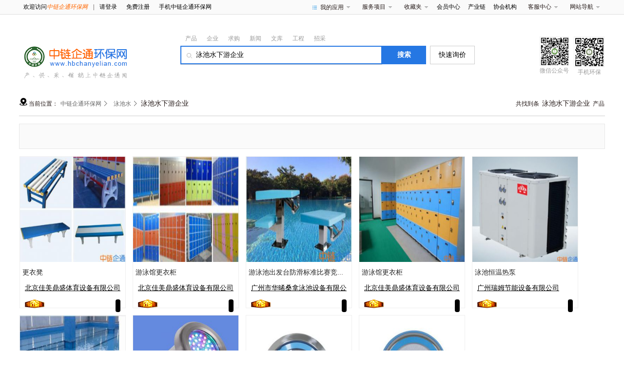

--- FILE ---
content_type: text/html; charset=utf-8
request_url: https://www.hbchanyelian.com/Chanyl-cyl_goods_list-id-1564.html
body_size: 7629
content:
<!DOCTYPE html PUBLIC "-//W3C//DTD XHTML 1.0 Transitional//EN" "http://www.w3.org/TR/xhtml1/DTD/xhtml1-transitional.dtd">
<html xmlns="http://www.w3.org/1999/xhtml">
<head><meta http-equiv="Content-Security-Policy" content="upgrade-insecure-requests"/>
<link rel="Shortcut Icon" href="/favicon.ico">
<meta http-equiv="Content-Type" content="text/html; charset=utf-8" />
<title>泳池水下游企业-中链企通环保网</title>
<meta name="keywords" content="泳池水下游企业,中链企通环保网">
<meta name="description" content="泳池水下游企业,中链企通环保网">
<link href="/Public/Home/style/prodcss.css" rel="stylesheet" type="text/css" />
<script src="/Public/Home/js/jquery-1.10.2.js" type="text/javascript"></script>
<link href="/Public/Home/style/common.css" rel="stylesheet" type="text/css" />
 <link href="/Public/Home/style/index.css" rel="stylesheet" type="text/css" />
<script src="/Public/admin/js/jquery.js" type="text/javascript"></script>
<script src="/Public/Home/js/slider.js" type="text/javascript"></script>
<script type="text/javascript" src="/Public/admin/js/jquery.select.js"></script>
</head>
<body>
<script type="text/javascript">
    /*头部*/
    $(function () {
        $('.header_right>div').mouseover(function () {
            $('.myApp_nav').hide();
            $(this).css({'background-position':'right -43px'}).find('.myApp_nav').show();
        });
        $('.header_right>div').mouseout(function () {
            $('.myApp_nav').hide();
            $('.header_right>div').css({'background-position':'right -19px'});
        });
    });
    $(function(){
        $.ajax({
            url : "/home-index-is_login.html",
            type : 'post',
            dataType : 'json',
            success:function(ret){
                if(ret){
                    $('.header_left').html("<a href='/'>欢迎访问<em>"+ret.title+"</em></a>|<a href=\"/home-member-member.html\"><em>"+ret.username+"</em></a> <a href=\"/home-login-logout.html\">退出</a> <a href=\"/home-cart-cart.html\">我的购物车<em>("+ret.shop+")</em></a>");
                    $('.user_hd').html("<a class='userlog' href=\"/home-member-index.html\" title='"+ret.username+"'><img img-src='/Uploads/"+ret.touxiang+"' src='/Uploads/"+ret.touxiang+"' onerror=\"this.src='/Public/Home/images/moren.png'\"/></a><em>欢迎访问中链企通环保交易服务平台！0311-66567128</em>");
                    $('.user_btn').html("<a href='/home-member-index.html' title='"+ret.username+"'>会员中心</a><a href='/myseller-index-index.html' title='"+ret.username+"'>商家后台</a><a href='/Home-member#/caigou' title='"+ret.username+"'>采购中心</a>");
                }
            }
        })
    })
	window.web = {};
	//获取指定名称的cookie的值
	 web.readCookie = (function () {
	    return function getCookie(objName){
			let cookie = document.cookie
	        var arrStr = cookie.split("; ");
	        for (var i = 0; i < arrStr.length; i++){
	            var temp = arrStr[i].split("=");
	            if (temp[0] == objName){
					return unescape(temp[1]);
				}
					
	        };
	        return null;
	
	    }
	})();
	function isLogin() {
	  var token =  web.readCookie("token");
	  if(token&&token!=""){
	    return true;
	  }
	};
	isLogin();
  </script>
<div id="header">
  <div class="header_main clear">
    <div class="header_left">
      <a href="/">欢迎访问<em>中链企通环保网</em></a>
      |
      <a href="/home-login-login.html" rel="nofollow">请登录</a>
      <a href="/home-login-register.html" rel="nofollow">免费注册</a>
      <a href="https://www.hbchanyelian.com/mobile/" rel="nofollow">手机中链企通环保网</a>
    </div>
    <div class="header_right clear">
      <div class="myApp"><i></i>我的应用
        <div class="myApp_nav">
          <dl>
            <dt>销售</dt>
            <dd><a href="/myseller-index.html#/product" rel="nofollow">发布产品</a></dd>
            <dd><a href="/myseller-index.html#/product" rel="nofollow">产品管理</a></dd>
          </dl>
          <dl>
            <dt>采购</dt>
            <dd><a href="/Home-member#/add_caigou" rel="nofollow">发布采购</a></dd>
            <dd><a href="/Home-Member#/caigou" rel="nofollow">采购管理</a></dd>
          </dl>
        </div>
      </div>
      <a href="/sitemap.html" style="display: none" title="">网站地图</a>
      <div>服务项目
        <ul class="myApp_nav">
          <li><a href="https://wpa.qq.com/msgrd?v=3&uin=414531698&site=qq&menu=yes"  rel="nofollow">链企通</a></li>
          <li><a href="https://wpa.qq.com/msgrd?v=3&uin=414531698&site=qq&menu=yes"  rel="nofollow">V环保通</a></li>
          <li><a href="https://wpa.qq.com/msgrd?v=3&uin=414531698&site=qq&menu=yes"  rel="nofollow">建站服务</a></li>
        </ul>
      </div>
      <div>收藏夹
        <ul class="myApp_nav">
          <li><a href="/Home-member#/per_goodssc" rel="nofollow">收藏的产品</a></li>
          <li><a href="/Home-member#/per_shopsc" rel="nofollow">收藏的公司</a></li>
        </ul>
      </div>
      <a href="/home-member-index.html">会员中心</a>
      <a href="/home-chanyl-cyl.html">产业链</a>
      <a href="#">协会机构</a>
      <div>客服中心
        <ul class="myApp_nav">
          <li><a href="https://wpa.qq.com/msgrd?v=3&uin=414531698&site=qq&menu=yes"  rel="nofollow">常见问题</a></li>
          <li><a href="https://wpa.qq.com/msgrd?v=3&uin=414531698&site=qq&menu=yes"  rel="nofollow">在线咨询</a></li>
          <li><a href="https://wpa.qq.com/msgrd?v=3&uin=414531698&site=qq&menu=yes"  rel="nofollow">联系客服</a></li>
        </ul>
      </div>
      <div class="navigation">网站导航
        <div class="myApp_nav">
          <dl>
            <dt>净水</dt>
            <dd><a href="/goodslist-426.html">市政供水</a></dd>
            <dd><a href="/goodslist-428.html">纯净水</a></dd>
            <dd><a href="/goodslist-429.html">矿泉水</a></dd>
            <dd><a href="/goodslist-431.html">食品饮料</a></dd>
            <dd><a href="/goodslist-432.html">制药用水</a></dd>
          </dl>
          <dl>
            <dt>污水</dt>
            <dd><a href="/goodslist-433.html">市政污水</a></dd>
            <dd><a href="/goodslist-434.html">化工污水</a></dd>
            <dd><a href="/goodslist-436.html">制药污水</a></dd>
            <dd><a href="/goodslist-437.html">医院污水</a></dd>
            <dd><a href="/goodslist-439.html">黑臭水体</a></dd>
          </dl>
          <dl>
            <dt>泳池水</dt>
            <dd><a href="/goodslist-167.html">婴幼泳池</a></dd>
            <dd><a href="/goodslist-168.html">别墅泳池</a></dd>
            <dd><a href="/goodslist-169.html">会馆泳池</a></dd>
            <dd><a href="/goodslist-170.html">商业泳池</a></dd>
            <dd><a href="/goodslist-171.html">体育泳池</a></dd>
          </dl>
        </div>
      </div>
    </div>
  </div>
</div>
<!--topEnd-->
<script src="/Public/publics.js"></script>
<!--搜索/logo-->
<div id="head" class="clear">
    <a href="/" title="中链企通环保网" target="_blank" class="logo">
      <img img-src="/Public/Home/images/logo.jpg" src="/Public/Home/images/logo.jpg" alt="中链企通环保网" title="中链企通环保网">
    </a>
    <style>
    .logo{padding-top: 30px; padding-left: 10px; float: left; width: auto; margin: 12px 0; }
    .logo a{display: inline-block; width: 145px; height: 29px; text-align: center; }
    .logo .a_bor{border-left: 1px solid #eeeeee; width: 113px; line-height: 29px; font-size: 20px; }
</style>
<div class="search">
    <ul class="clear">
        <li >产品</li>
        <li >企业</li>
        <li >求购</li>
        <li >新闻</li>
        <li >文库</li>
        <li >工程</li>
        <li >招采</li>
        <!-- <li>专家</li> -->
        <!-- <li>品牌</li> -->
    </ul>
    <form action="/shop-search.html" method="get" pos="index_header">
      <div>
        <input type="text" class="searchTxt" name="title" value="泳池水下游企业" placeholder="请输入要搜索的关键词" autocomplete="off" oninput="getkeys()" onfocus="getkeys()">
        <ul></ul>
      </div>
      <input type="hidden" class="mod" value="Goods">
      <input type="submit" class="searchBtn" value="搜索">
      <a class="searchBtnX" href="/caigou-ksxj.html" target="_blank">快速询价</a>
    </form>
</div>
<script>
  $(function () {
      var ress=["/shop-search.html","/shop-comlist.html","/caigou-search.html","/news-search.html","/jswk-search.html","/shop-gongchenglist.html","/news-zhaocai.html","/pinpai-search.html"];  // "/zjtd-search.html"
      var dada=["Goods","Company","Caigou","News","Jswk","Gongcheng","CbInfo","Pinpai"];  //  Zhuanjia
      $('.search>ul li').click(function(){
          $('.search>ul li').removeClass('search_on');
          $(this).addClass('search_on');
          $('.search form').attr('action',ress[$(this).index()]);
          $('.mod').val(dada[$(this).index()]);
      });
    });
    function getkeys() {
        var key = $('.searchTxt').val();
        var mod = $('.mod').val();
        var url = "/chanyl-getsearchkey.html";
        var li_='';
        if(!key){ return; }
        $.post(url, {key:key,mod:mod}, function (data) {
            $.each(data,function (i,e) {
                if (e!=''){
                    if(mod == "Goods") li_+='<a href="/goodslist-'+e.id+'" title="'+e.keywords+'" target="_blank"><li>'+e.keywords+'</li></a>';
                    if(mod == "Company") li_+='<a href="/shop-'+e.id+'" title="'+e.keywords+'" target="_blank"><li>'+e.keywords+'</li></a>';
                    if(mod == "Caigou") li_+='<a href="/caigouinfo-'+e.id+'" title="'+e.keywords+'" target="_blank"><li>'+e.keywords+'</li></a>';
                    if(mod == "Gongcheng") li_+='<a href="/gongchenglist-'+e.id+'" title="'+e.keywords+'" target="_blank"><li>'+e.keywords+'</li></a>';
                    if(mod == "News") li_+='<a href="/News-'+e.id+'" title="'+e.keywords+'" target="_blank"><li>'+e.keywords.slice(0,11)+'</li></a>';
                    if(mod == "Jswk") li_+='<a href="/Jswk-details-id-'+e.id+'" title="'+e.keywords+'" target="_blank"><li>'+e.keywords.slice(0,11)+'</li></a>';
                    if(mod == "CbInfo") li_+='<a href="/zhaoinfo-'+e.id+'" title="'+e.keywords+'" target="_blank"><li>'+e.keywords.slice(0,11)+'</li></a>';
                    // if(mod == "Zhuanjia") li_+='<a href="/shop-'+e.id+'" title="'+e.keywords+'" target="_blank"><li>'+e.keywords+'</li></a>';
                    // if(mod == "Pinpai") li_+='<a href="/plist-'+e.id+'" title="'+e.keywords+'" target="_blank"><li>'+e.keywords+'</li></a>';
                }
            });
            $('.search form div ul').html(li_);
        })
    }
    $(document).click(function () {
        $('.search form div ul li').remove();
    });
    $('.search form div').click(function (e) {
        e.stopPropagation();
    });
    $('.search form div ul').on('click','li',function () {
      var str = $(this).text();
        $('form>div>input').val(str);
        // $('.search form').submit();
    });
  </script>

  <div class="QR clear">
    <div>
      <img img-src="/Public/Home/images/zlqte.jpg" src="/Public/Home/images/zlqte.jpg" alt="中链企通环保网" title="中链企通环保网">
      <span>微信公众号</span>
    </div>
    <div>
      <img img-src="/Public/Home/images/ewm_s.jpg" src="/Public/Home/images/ewm_s.jpg" alt="中链企通环保网" title="中链企通环保网">
      <span>手机环保</span>
    </div>
  </div>
</div>


<div class="clr"></div>
<!-- 导航位置 所在路径-->
<div class="prodlist_map">
  <div class="map_left">
    <ul>
    	<li>
        <svg t="1575270176586" class="icon" viewBox="0 0 1024 1024" version="1.1" xmlns="http://www.w3.org/2000/svg" p-id="5938" width="16" height="16"><path d="M902.42465185 397.19063703c0-212.62791111-172.33540741-384.96331852-384.96331852-384.96331851s-384.96331852 172.33540741-384.96331851 384.96331851c0 130.22245925 64.68645925 245.27454815 163.59727407 315.05825186 89.32314075 66.38554075 226.0992 254.6194963 226.0992 254.61949629 40.77795555-79.73546667 237.26459259-270.15395555 237.26459259-270.15395555 87.13860741-70.63324445 142.96557037-178.52491852 142.96557037-299.5237926z m-385.08468148 128.64474075C441.36675555 525.83537778 379.71437037 464.18299259 379.71437037 388.20977778s61.65238518-137.6256 137.6256-137.6256S654.96557037 312.23656297 654.96557037 388.20977778s-61.53102222 137.6256-137.6256 137.6256z" p-id="5939" fill="#000000"></path><path d="M512 1012.98631111c-126.94565925 0-246.85226667-13.59265185-337.5104-38.47205926-46.36065185-12.62174815-83.37635555-27.79211852-110.07620741-45.02565926-24.63668148-15.89854815-54.12788148-43.08385185-54.12788148-81.79863704 0-39.68568889 30.82619259-67.23508148 56.67650371-83.49771852 28.03484445-17.47626667 66.74962963-32.88936297 115.29481481-45.51111111 20.75306667-5.46133333 41.99158518 7.03905185 47.45291852 27.79211853 5.46133333 20.75306667-7.03905185 41.99158518-27.79211852 47.45291852-36.53025185 9.58767408-66.99235555 20.87442963-87.98814815 32.768-19.29671111 10.92266667-24.63668148 18.81125925-25.72894815 21.11715555 1.21362963 2.3058963 6.67496297 10.43721482 27.06394075 21.72397037 21.84533333 12.1362963 53.3997037 23.66577778 91.3863111 33.25345186 82.76954075 20.99579259 191.26802963 32.64663703 305.34921482 32.64663703s222.57967408-11.52948148 305.34921482-32.64663703c37.98660741-9.58767408 69.54097778-21.11715555 91.3863111-33.25345186 20.38897778-11.28675555 25.72894815-19.41807408 27.06394075-21.72397037-1.21362963-2.3058963-6.43223703-10.07312592-25.72894815-21.11715555-20.99579259-11.89357037-51.33653333-23.18032592-87.98814815-32.768-20.75306667-5.46133333-33.13208889-26.69985185-27.79211852-47.45291852s26.69985185-33.13208889 47.45291852-27.79211853c48.54518518 12.74311111 87.38133333 28.03484445 115.29481481 45.51111111 25.85031111 16.14127408 56.6765037 43.81202963 56.67650371 83.49771852 0 38.71478518-29.4912 65.90008889-54.12788148 81.79863704-26.69985185 17.23354075-63.71555555 32.40391111-110.07620741 45.02565926-90.65813333 24.87940741-210.44337778 38.47205925-337.5104 38.47205926z" p-id="5940" fill="#000000"></path></svg>
        当前位置：<a href="/" title="中链企通环保网" target="_blank">中链企通环保网</a></li>
      <li>
            <a href="javascript:void(0)" title="泳池水" >泳池水</a>
        		<div class="map_left_xial">
              <a href="/chanyl-cyl_goods_list-id-596.html" title="泳池设备产业链">泳池设备产业链</a><a href="/chanyl-cyl_goods_list-id-597.html" title="泳池工程">泳池工程</a><a href="/chanyl-cyl_goods_list-id-598.html" title="泳池设计">泳池设计</a><a href="/chanyl-cyl_goods_list-id-599.html" title="泳池消毒净化">泳池消毒净化</a><a href="/chanyl-cyl_goods_list-id-600.html" title="泳池给排水">泳池给排水</a><a href="/chanyl-cyl_goods_list-id-601.html" title="泳池智能控制">泳池智能控制</a><a href="/chanyl-cyl_goods_list-id-602.html" title="泳池检验检疫">泳池检验检疫</a><a href="/chanyl-cyl_goods_list-id-603.html" title="泳池协会">泳池协会</a><a href="/chanyl-cyl_goods_list-id-1190.html" title="泳池水消毒相关产业链">泳池水消毒相关产业链</a><a href="/chanyl-cyl_goods_list-id-1435.html" title="科研院校">科研院校</a><a href="/chanyl-cyl_goods_list-id-1563.html" title="泳池水上游企业">泳池水上游企业</a><a href="/chanyl-cyl_goods_list-id-1564.html" title="泳池水下游企业">泳池水下游企业</a><a href="/chanyl-cyl_goods_list-id-1953.html" title="机加工产业链">机加工产业链</a>        		</div>
  		  </li>		  <li><span><h1 style="font-size: 14px;display: inline-block;">泳池水下游企业</h1></span></li>
		</ul>
  </div>
	<div class="map_right">共找到<font class="red"></font>条&nbsp;&nbsp;<h1 style="font-size: 14px;display: inline-block;">泳池水下游企业</h1>&nbsp;&nbsp;产品</div>
</div>
<style type="text/css">
.iselwrap-val{ display:none; }
</style>
<!-- 下级分类 -->
<!-- {"id":"1564"} -->
<!-- 三级分类 -->
<!-- 导航位置 所在路径-->
<div class="prodlist_choose">
</div>

<div class="prodlist_choose_morelist" style="display:none"><div class="prodlist_choose_moresub1"></div></div>
<div class="prodlist_toolmen">
 
</div>

<div class="prodlist_content">
  <div class="proclist_cont_left" style="width: 1200px;">
    <ul>
      <li style="height: 310px;">
          <div class="prod_img">
            <a href="/goodsinfo-10875.html" target="_blank" title="更衣凳">
              <img alt="更衣凳" src="/Uploads/Goods/2019-04-16/3005cb58c5ac7d79.jpg" onerror="this.src='/Public/Home/images/mr.jpg'" style="width:216px;height:216px;" />
            </a>
          </div>
          <div class="name1" style="height:40px;"><a href="/goodsinfo-10875.html" target="_blank" title="更衣凳">更衣凳</a></div>
          <div class="name2">
            <a href="/Shop-.html" target="_blank" class="company" title="北京佳美鼎盛体育设备有限公司">北京佳美鼎盛体育设备有限公司</a>
          </div>
          <div class="name4">
            <div class="hy_gj"><a href="javascript:;" target="_blank"></a></div>
            <div class="list_cydxx"><a href="javascript:;" target="_blank"></a></div>
          </div>
        </li><li style="height: 310px;">
          <div class="prod_img">
            <a href="/goodsinfo-10868.html" target="_blank" title="游泳馆更衣柜">
              <img alt="游泳馆更衣柜" src="/Uploads/Goods/2019-04-16/3005cb589ec31e5f.jpg" onerror="this.src='/Public/Home/images/mr.jpg'" style="width:216px;height:216px;" />
            </a>
          </div>
          <div class="name1" style="height:40px;"><a href="/goodsinfo-10868.html" target="_blank" title="游泳馆更衣柜">游泳馆更衣柜</a></div>
          <div class="name2">
            <a href="/Shop-.html" target="_blank" class="company" title="北京佳美鼎盛体育设备有限公司">北京佳美鼎盛体育设备有限公司</a>
          </div>
          <div class="name4">
            <div class="hy_gj"><a href="javascript:;" target="_blank"></a></div>
            <div class="list_cydxx"><a href="javascript:;" target="_blank"></a></div>
          </div>
        </li><li style="height: 310px;">
          <div class="prod_img">
            <a href="/goodsinfo-10865.html" target="_blank" title="游泳池出发台防滑标准比赛竞赛一级二级起跳台不锈钢泳池设施">
              <img alt="游泳池出发台防滑标准比赛竞赛一级二级起跳台不锈钢泳池设施" src="/Uploads/Goods/2019-04-16/3005cb5833bcffe5.jpg" onerror="this.src='/Public/Home/images/mr.jpg'" style="width:216px;height:216px;" />
            </a>
          </div>
          <div class="name1" style="height:40px;"><a href="/goodsinfo-10865.html" target="_blank" title="游泳池出发台防滑标准比赛竞赛一级二级起跳台不锈钢泳池设施">游泳池出发台防滑标准比赛竞赛一级二级起跳台不锈钢泳池设施</a></div>
          <div class="name2">
            <a href="/Shop-.html" target="_blank" class="company" title="广州市华晞桑拿泳池设备有限公司">广州市华晞桑拿泳池设备有限公司</a>
          </div>
          <div class="name4">
            <div class="hy_gj"><a href="javascript:;" target="_blank"></a></div>
            <div class="list_cydxx"><a href="javascript:;" target="_blank"></a></div>
          </div>
        </li><li style="height: 310px;">
          <div class="prod_img">
            <a href="/goodsinfo-10867.html" target="_blank" title="游泳馆更衣柜">
              <img alt="游泳馆更衣柜" src="/Uploads/Goods/2019-04-16/3005cb589b4a845b.jpg" onerror="this.src='/Public/Home/images/mr.jpg'" style="width:216px;height:216px;" />
            </a>
          </div>
          <div class="name1" style="height:40px;"><a href="/goodsinfo-10867.html" target="_blank" title="游泳馆更衣柜">游泳馆更衣柜</a></div>
          <div class="name2">
            <a href="/Shop-.html" target="_blank" class="company" title="北京佳美鼎盛体育设备有限公司">北京佳美鼎盛体育设备有限公司</a>
          </div>
          <div class="name4">
            <div class="hy_gj"><a href="javascript:;" target="_blank"></a></div>
            <div class="list_cydxx"><a href="javascript:;" target="_blank"></a></div>
          </div>
        </li><li style="height: 310px;">
          <div class="prod_img">
            <a href="/goodsinfo-10841.html" target="_blank" title="泳池恒温热泵">
              <img alt="泳池恒温热泵" src="/Uploads/Goods/2019-04-16/3005cb550da7a2ea.jpg" onerror="this.src='/Public/Home/images/mr.jpg'" style="width:216px;height:216px;" />
            </a>
          </div>
          <div class="name1" style="height:40px;"><a href="/goodsinfo-10841.html" target="_blank" title="泳池恒温热泵">泳池恒温热泵</a></div>
          <div class="name2">
            <a href="/Shop-.html" target="_blank" class="company" title="广州瑞姆节能设备有限公司">广州瑞姆节能设备有限公司</a>
          </div>
          <div class="name4">
            <div class="hy_gj"><a href="javascript:;" target="_blank"></a></div>
            <div class="list_cydxx"><a href="javascript:;" target="_blank"></a></div>
          </div>
        </li><li style="height: 310px;">
          <div class="prod_img">
            <a href="/goodsinfo-10845.html" target="_blank" title="溢水槽压条及格栅">
              <img alt="溢水槽压条及格栅" src="/Uploads/Goods/2019-04-16/3005cb56de27a44c.jpg" onerror="this.src='/Public/Home/images/mr.jpg'" style="width:216px;height:216px;" />
            </a>
          </div>
          <div class="name1" style="height:40px;"><a href="/goodsinfo-10845.html" target="_blank" title="溢水槽压条及格栅">溢水槽压条及格栅</a></div>
          <div class="name2">
            <a href="/Shop-.html" target="_blank" class="company" title="河南锦鲤泳池有限公司">河南锦鲤泳池有限公司</a>
          </div>
          <div class="name4">
            <div class="hy_gj"><a href="javascript:;" target="_blank"></a></div>
            <div class="list_cydxx"><a href="javascript:;" target="_blank"></a></div>
          </div>
        </li><li style="height: 310px;">
          <div class="prod_img">
            <a href="/goodsinfo-10322.html" target="_blank" title="水下灯系列-6021-不锈钢水下射灯">
              <img alt="水下灯系列-6021-不锈钢水下射灯" src="/Uploads/Goods/2019-03-27/3005c9add9c13564.jpg" onerror="this.src='/Public/Home/images/mr.jpg'" style="width:216px;height:216px;" />
            </a>
          </div>
          <div class="name1" style="height:40px;"><a href="/goodsinfo-10322.html" target="_blank" title="水下灯系列-6021-不锈钢水下射灯">水下灯系列-6021-不锈钢水下射灯</a></div>
          <div class="name2">
            <a href="/Shop-.html" target="_blank" class="company" title="广州市群泰桑拿泳池设备有限公司">广州市群泰桑拿泳池设备有限公司</a>
          </div>
          <div class="name4">
            <div class="hy_gj"><a href="javascript:;" target="_blank"></a></div>
            <div class="list_cydxx"><a href="javascript:;" target="_blank"></a></div>
          </div>
        </li><li style="height: 310px;">
          <div class="prod_img">
            <a href="/goodsinfo-11165.html" target="_blank" title="不锈钢泳池灯 ALE-06 6W/12V">
              <img alt="不锈钢泳池灯 ALE-06 6W/12V" src="/Uploads/Goods/2019-04-18/3005cb84b1007ae8.jpg" onerror="this.src='/Public/Home/images/mr.jpg'" style="width:216px;height:216px;" />
            </a>
          </div>
          <div class="name1" style="height:40px;"><a href="/goodsinfo-11165.html" target="_blank" title="不锈钢泳池灯 ALE-06 6W/12V">不锈钢泳池灯 ALE-06 6W/12V</a></div>
          <div class="name2">
            <a href="/Shop-.html" target="_blank" class="company" title="AQUA爱克营销中心">AQUA爱克营销中心</a>
          </div>
          <div class="name4">
            <div class="hy_gj"><a href="javascript:;" target="_blank"></a></div>
            <div class="list_cydxx"><a href="javascript:;" target="_blank"></a></div>
          </div>
        </li><li style="height: 310px;">
          <div class="prod_img">
            <a href="/goodsinfo-11167.html" target="_blank" title="不锈钢泳池灯">
              <img alt="不锈钢泳池灯" src="/Uploads/Goods/2019-04-18/3005cb84b872b8ec.jpg" onerror="this.src='/Public/Home/images/mr.jpg'" style="width:216px;height:216px;" />
            </a>
          </div>
          <div class="name1" style="height:40px;"><a href="/goodsinfo-11167.html" target="_blank" title="不锈钢泳池灯">不锈钢泳池灯</a></div>
          <div class="name2">
            <a href="/Shop-.html" target="_blank" class="company" title="AQUA爱克营销中心">AQUA爱克营销中心</a>
          </div>
          <div class="name4">
            <div class="hy_gj"><a href="javascript:;" target="_blank"></a></div>
            <div class="list_cydxx"><a href="javascript:;" target="_blank"></a></div>
          </div>
        </li>    </ul>
  </div>
</div>

<div class="clr"></div>
<div class="new_page">
  <div class="new_page_list clear"><div>    </div></div>
</div>

<div class="clr"></div>


<div class="footer mg_t_20">
  <ul class="box_w footli clear">
    <li>
      <h3>新手指南</h3>
      <a href="/index-help.html" target="_blank">新用户注册</a>
      <a href="/index-help.html" target="_blank">供应商入门</a>
      <a href="/index-help.html" target="_blank">操作指南</a>
	    <a href="/index-dangan.html" target="_blank">链企通档案</a>
    </li>
    <li>
      <h3>采购服务</h3>
	  <a href="/myseller-index.html" target="_blank" rel="nofollow">找专家</a>
      <a href="/myseller-index.html" target="_blank" rel="nofollow">找公司</a>
      <a href="/member-index.html#publish" target="_blank" rel="nofollow">找产品</a>
      <a href="/member-index.html#add_caigou" target="_blank" rel="nofollow">发需求</a>
    </li>
    <li>
      <h3 >供应商服务</h3>
      <a href="/zjtd-zjtd.html" target="_blank">找专家</a>
	  <a href="/myseller-index.html" target="_blank" rel="nofollow">找商机</a>
	  <a href="/myseller-index.html" target="_blank" rel="nofollow">产品发布</a>
	  <a href="/myseller-index.html" target="_blank" rel="nofollow">发需求</a>
      <a href="/zszh-zszh.html" target="_blank">看展会</a>
    </li>
	   <li>
      <h3 >会员服务</h3>
      <a href="/sjzr-sjzr.html" target="_blank">至尊会员</a>
	  <a href="/sjzr-sjzr.html" target="_blank">首席会员</a>
	  <a href="/sjzr-sjzr.html" target="_blank">高级会员</a>
	  <a href="/sjzr-sjzr.html" target="_blank">荣誉会员</a>
	  <a href="/service.html" target="_blank">会员服务</a>
    </li>
    <li>
      <h3>平台服务</h3>
      <a href="/chanyl-cyl.html" target="_blank">产业链服务</a>
      <a href="/zszh-zszh.html" target="_blank">第三方服务</a>
      <a href="/jswk-jswk.html" target="_blank">信息服务</a>
    </li>
    <li>
      <h3>业务咨询</h3>
      <a href="/login-register.html" target="_blank" rel="nofollow">注册新用户</a>
      <a href="/index-message.html" target="_blank">本站留言</a>
      <img src="/Public/Home/images/zl_wx.jpg" style="width: 100px;margin-top: 10px;" />
    </li>
    <li class="footservice">
      <h4>客户服务热线</h4>
      <h4>固话：0311-66567128</h4>
      <h4>传真：0311-86956106</h4>
      <p>周一至周日8：30-18：00</p>
      <a target="_blank" href="https://wpa.qq.com/msgrd?v=3&uin=827860036&site=qq&menu=yes" rel="nofollow" target="_blank">在线客服</a>
    </li>
  </ul>
  <div class="box_w copyright">
    <p><a href="/index-gywm.html" target="_blank">关于我们</a>|<a href="/index-flsm.html" target="_blank">法律声明</a>|<a href="/index-fwtk.html" target="_blank">服务条款</a>|<a href="/index-lxwm.html" target="_blank">联系我们</a></p>
    <p class="ddd">环保设备产供采销-上中链企通环保网 <a target="_blank" href="https://img.hbchanyelian.com/yyzz.jpg" rel="nofollow">营业执照公示</a> <a target="_blank" href="/static/img/dxzz.png" rel="nofollow">增值电信业务经营许可证</a> <a target="_blank" href="/static/img/ylqx.png" rel="nofollow">医疗器械经营备案凭证</a>ICP备案号：<a target="_blank" href="http://beian.miit.gov.cn" rel="nofollow">冀ICP备18005755号-1</a></p>
    <p>增值电信业务经营许可证： 冀B2-20190030</p>
    <p><a target="_blank" href="http://beian.miit.gov.cn" rel="nofollow">冀ICP备18005755号-1</a></p>
  <p>
  	<a href="http://www.hbjbzx.gov.cn/" rel="nofollow"><img border="0" src="/Public/Home/images/jubao20200411.jpg"/></a>
  	<a href="https://cyberpolice.mps.gov.cn/#/" rel="nofollow"><img border="0" src="/Public/Home/images/15312913_291553.gif"/></a>
  </p>
  <p>主营业务：污水处理、泳池水处理、净水处理、空气废气处理、环保设备采购、环保商机、环保订单</p>
  </div>
</div>
<style>
  .w {width: 1200px;}
</style>

</body>
</html>
<script type="text/javascript">
(function() {
    var $backToTopTxt = "返回顶部", $backToTopEle = $('<div class="backToTop"></div>').appendTo($("body"))
        .text($backToTopTxt).attr("title", $backToTopTxt).click(function() {
            $("html, body").animate({ scrollTop: 0 }, 120);
    }), $backToTopFun = function() {
        var st = $(document).scrollTop(), winh = $(window).height();
        (st > 0)? $backToTopEle.show(): $backToTopEle.hide();
        //IE6下的定位
        if (!window.XMLHttpRequest) {
            $backToTopEle.css("top", st + winh - 166);
        }
    };
    $(window).bind("scroll", $backToTopFun);
    $(function() { $backToTopFun(); });
})();
</script>
<script src="/Public/publics.js"></script>
<script src="/Public/js/distpicker.data.js"></script>
<script src="/Public/js/distpicker.js"></script>
<script type="text/javascript">
    $('select').select();
    function GetUrlPara()
　　{
　　　　var url = document.location.toString();
　　　　var arrUrl = url.split(".html");
　　　　var para = arrUrl[0];
　　　　return para;
　　}
    $("#pricequeding").click(function(){
        var low = parseInt($('input[name=low]').val());
        var heig = parseInt($('input[name=heig]').val());
        if(low > 1 && heig > 1 && heig > low)
            window.location.href=GetUrlPara()+'-low-'+low+'-heig-'+heig;
          // $.get(GetUrlPara()+'&low='+low+'&heig='+heig);
          // alert(GetUrlPara()+'&low='+low+'&heig='+heig);
    });
</script>

--- FILE ---
content_type: application/javascript
request_url: https://www.hbchanyelian.com/Public/admin/js/jquery.select.js
body_size: 725
content:
(function($) {
	/**
	 * select 下拉选择框组件
	 * version: 1.0
	 */
	$.fn.select = function(){
		return $('.form-control').each(function () {
        	var _iSel = new $.iSelect(this);
        	_iSel = null;
   	 	});
	};

	$.iSelect = function( select ){
		if( !select || select.multiple ){
			return false;
		}
		
		var isel_id = select.id;
		if( !isel_id || isel_id === "" || typeof isel_id == "undefined" ){
			isel_id = "iSel-"+Math.round( Math.random()*10000 );
			select.id = isel_id;
		}
		if( document.getElementById("_iSelWrap_"+ isel_id) ){
			return false;
		}
		
		var $select = $(select), sel_w = select.offsetWidth;
		$select.addClass("iselect");
		var _onchange = select.onchange;
		
		if( sel_w >= 500 ){
			sel_w = 500;
		}
		
		var isel_wrap = '<div id="_iSelWrap_'+isel_id+'" class="iselect-wrapper"></div>';
		var isel_wrapin = '<span id="_iSelVal_'+isel_id+'" class="iselwrap-val"></span>';
		
		// 包裹select
		$select.wrap( isel_wrap );
		$("#_iSelWrap_"+ isel_id).append( isel_wrapin );
		
		var iSel_val = $("#_iSelVal_"+ isel_id);
		
		select.onchange = null;
		$select.change(function(){
			var _val = this.options[this.selectedIndex].text;
			iSel_val.text( _val );
			
			// 执行可能存在的原始onchange事件
			if( _onchange && typeof _onchange != "undefined" ){
				_onchange.apply(this);
			}
		});
		
		// 初始下显示select默认值
		var sel_option = $select.find("option:selected").first();
		if( sel_option.length <= 0 ){
			sel_option = $select.find("option:first");
		}
		
		iSel_val.text( sel_option.text() );   
	};
	
})(jQuery);
function setSelectVal(selectId,val){
	$("#_iSelVal_"+ selectId).text(val);
}

--- FILE ---
content_type: application/javascript
request_url: https://www.hbchanyelian.com/Public/publics.js
body_size: 210
content:
// 百度统计代码 19930400414
var _hmt = _hmt || [];
(function() {
  var hm = document.createElement("script");
  hm.src = "https://hm.baidu.com/hm.js?b4c31c26c9c54b5f9d028e8fe7243419";
  var s = document.getElementsByTagName("script")[0]; 
  s.parentNode.insertBefore(hm, s);
})();
// 百度统计代码 19930400414
